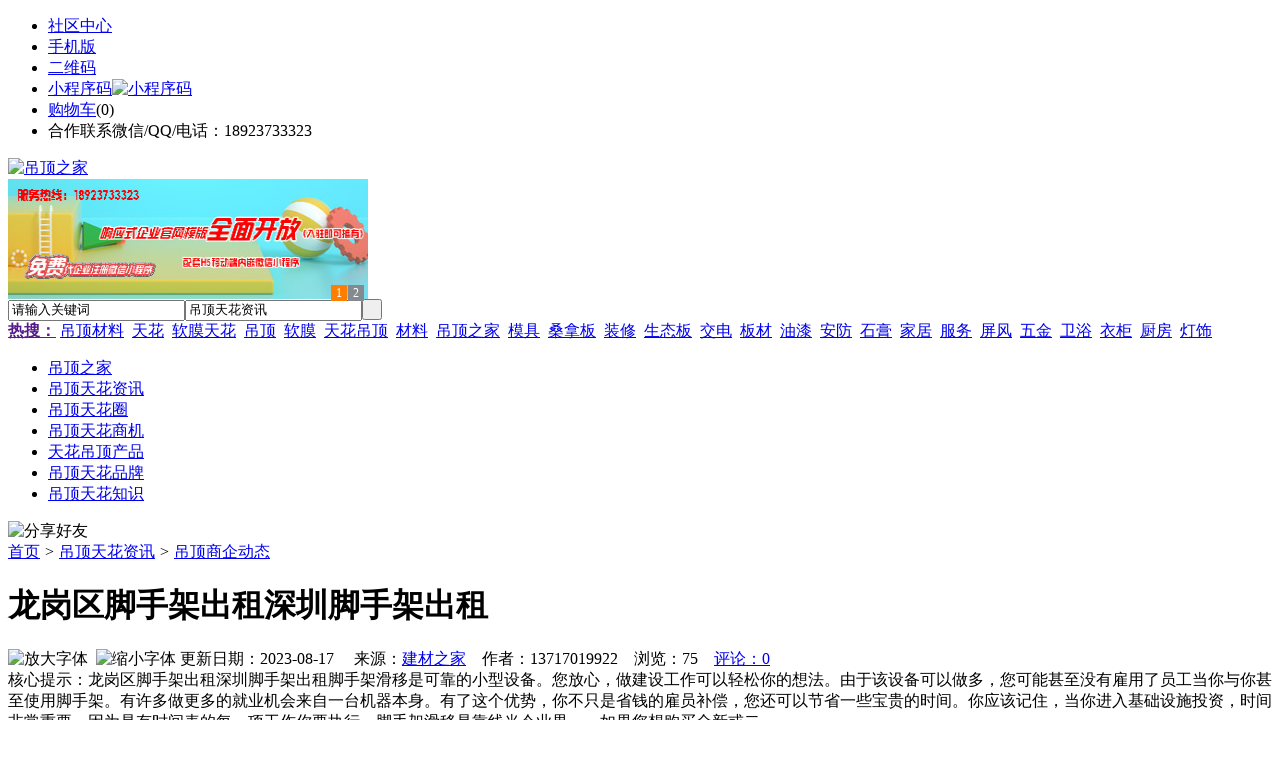

--- FILE ---
content_type: text/html;charset=UTF-8
request_url: https://dk07.com/news/show-48939.html
body_size: 10978
content:
<!doctype html>
<html>
<head>
<meta charset="UTF-8"/>
<title>龙岗区脚手架出租深圳脚手架出租_吊顶天花资讯_吊顶之家</title>
<meta name="keywords" content="龙岗区脚手架出租深圳脚手架出租,装修,装饰,吊顶商企动态"/>
<meta name="description" content="龙岗区脚手架出租深圳脚手架出租脚手架滑移是可靠的小型设备。您放心，做建设工作可以轻松你的想法。由于该设备可以做多，您可能甚至没有雇用了员工当你与你甚至使用脚手架。有许多做更多的就业机会来自一台机器本身。有了这个优势，你不只是省钱的雇员补偿，您还可以节省一些宝贵的时间。你应该记住，当你进入基础设施投资，时间非常重要，因为是有时间表的每一项工作你要执行。脚手架滑移是靠线当今业界。　如果您想购买全新或二"/>
<meta http-equiv="mobile-agent" content="format=html5;url=https://m.dk07.com/news/show-48939.html">
<meta name="generator" content="BoYi"/>
<link rel="shortcut icon" type="image/x-icon" href="https://dk07.com/favicon.ico"/>
<link rel="bookmark" type="image/x-icon" href="https://dk07.com/favicon.ico"/>
<link rel="archives" title="吊顶之家" href="https://dk07.com/archiver/"/>
<link rel="stylesheet" type="text/css" href="https://dk07.com/skin/boyi/style.css"/>
<link rel="stylesheet" type="text/css" href="https://dk07.com/skin/boyi/boyi.css"/>
<link rel="stylesheet" type="text/css" href="https://dk07.com/skin/boyi/article.css"/>
<!--[if lte IE 6]>
<link rel="stylesheet" type="text/css" href="https://dk07.com/skin/boyi/ie6.css"/>
<![endif]-->
<script type="text/javascript">window.onerror=function(){return true;}</script><script type="text/javascript" src="https://dk07.com/lang/zh-cn/lang.js"></script>
<script type="text/javascript" src="https://dk07.com/file/script/config.js"></script>
<!--[if lte IE 9]><!-->
<script type="text/javascript" src="https://dk07.com/file/script/jquery-1.5.2.min.js"></script>
<!--<![endif]-->
<!--[if (gte IE 10)|!(IE)]><!-->
<script type="text/javascript" src="https://dk07.com/file/script/jquery-2.1.1.min.js"></script>
<!--<![endif]-->
<script type="text/javascript" src="https://dk07.com/file/script/common.js"></script>
<script type="text/javascript" src="https://dk07.com/file/script/page.js"></script>
<script type="text/javascript" src="https://dk07.com/file/script/jquery.lazyload.js"></script><script type="text/javascript">
GoMobile('https://m.dk07.com/news/show-48939.html');
var searchid = 21;
</script>
</head>
<body>
<div class="head" id="head">
<div class="head_m">
<div class="head_r" id="destoon_member"></div>
<div class="head_l">
<ul>
<li class="h_fav"><a href="https://dk07.com/mobile/bbs/" target=_blank>社区中心</a></li>
<li class="h_mobile"><a href="javascript:Dmobile();">手机版</a></li><li class="h_qrcode"><a href="javascript:Dqrcode();">二维码</a></li>              <li id="mainCon"><a class="h_mobile thumbnail" href="#">小程序码<img src="https://dk07.com/skin/boyi/image/xiao+gong.jpg" width="360" height="150" alt="小程序码" /></a></li>
<li class="h_cart"><a href="https://dk07.com/member/cart.php">购物车</a>(<span class="head_t" id="destoon_cart">0</span>)</li>              <li class="f_red">合作联系微信/QQ/电话：18923733323</li>
</ul>
</div>
</div>
</div>
<div class="m head_s" id="destoon_space"></div>
<div class="m"><div id="search_tips" style="display:none;"></div></div>
<div id="destoon_qrcode" style="display:none;"></div><div class="m">
<div id="search_module" style="display:none;" onMouseOut="Dh('search_module');" onMouseOver="Ds('search_module');">
<ul>
<li onClick="setModule('21','吊顶天花资讯')">吊顶天花资讯</li><li onClick="setModule('18','吊顶天花圈')">吊顶天花圈</li><li onClick="setModule('23','吊顶天花商机')">吊顶天花商机</li><li onClick="setModule('5','天花吊顶产品')">天花吊顶产品</li></ul>
</div>
</div>
<div class="m">
<div class="logo f_l"><a href="https://dk07.com/"><img src="https://dk07.com/skin/boyi/image/logo.png" width="280" height="110" alt="吊顶之家"/></a></div><span class="logo-r"><script type="text/javascript" src="https://dk07.com/file/script/slide.js"></script><div id="slide_a35" class="slide" style="width:360px;height:120px;">
<a href="http://www.jc68.com/" target="_blank"><img src="https://bybc.cn/ad/jc68ad.jpg" width="360" height="120" alt=""/></a>
<a href="https://www.jc68.com/" target="_blank"><img src="https://bybc.cn/ad/ad20-2.jpg" width="360" height="120" alt=""/></a>
</div>
<script type="text/javascript">new dslide('slide_a35');</script>
</span>
<form id="destoon_search" action="https://dk07.com/news/search.php" onSubmit="return Dsearch(1);">
<input type="hidden" name="moduleid" value="21" id="destoon_moduleid"/>
<input type="hidden" name="spread" value="0" id="destoon_spread"/>
<div class="head_search">
<div>
<input name="kw" id="destoon_kw" type="text" class="search_i" value="请输入关键词" onFocus="if(this.value=='请输入关键词') this.value='';" onKeyUp="STip(this.value);" autocomplete="off" x-webkit-speech speech/><input type="text" id="destoon_select" class="search_m" value="吊顶天花资讯" readonly onFocus="this.blur();" onClick="$('#search_module').fadeIn('fast');"/><input type="submit" value=" " class="search_s"/>
</div>
</div>
<div class="head_search_kw f_l">
<a href="" onClick="Dsearch_adv();return false;"><strong>热搜：</strong></a>
<span id="destoon_word"><a href="https://dk07.com/news/search.php?kw=%E5%90%8A%E9%A1%B6%E6%9D%90%E6%96%99">吊顶材料</a>&nbsp; <a href="https://dk07.com/news/search.php?kw=%E5%A4%A9%E8%8A%B1">天花</a>&nbsp; <a href="https://dk07.com/news/search.php?kw=%E8%BD%AF%E8%86%9C%E5%A4%A9%E8%8A%B1">软膜天花</a>&nbsp; <a href="https://dk07.com/news/search.php?kw=%E5%90%8A%E9%A1%B6">吊顶</a>&nbsp; <a href="https://dk07.com/news/search.php?kw=%E8%BD%AF%E8%86%9C">软膜</a>&nbsp; <a href="https://dk07.com/news/search.php?kw=%E5%A4%A9%E8%8A%B1%E5%90%8A%E9%A1%B6">天花吊顶</a>&nbsp; <a href="https://dk07.com/news/search.php?kw=%E6%9D%90%E6%96%99">材料</a>&nbsp; <a href="https://dk07.com/news/search.php?kw=%E5%90%8A%E9%A1%B6%E4%B9%8B%E5%AE%B6">吊顶之家</a>&nbsp; <a href="https://dk07.com/news/search.php?kw=%E6%A8%A1%E5%85%B7">模具</a>&nbsp; <a href="https://dk07.com/news/search.php?kw=%E6%A1%91%E6%8B%BF%E6%9D%BF">桑拿板</a>&nbsp; <a href="https://dk07.com/news/search.php?kw=%E8%A3%85%E4%BF%AE">装修</a>&nbsp; <a href="https://dk07.com/news/search.php?kw=%E7%94%9F%E6%80%81%E6%9D%BF">生态板</a>&nbsp; <a href="https://dk07.com/news/search.php?kw=%E4%BA%A4%E7%94%B5">交电</a>&nbsp; <a href="https://dk07.com/news/search.php?kw=%E6%9D%BF%E6%9D%90">板材</a>&nbsp; <a href="https://dk07.com/news/search.php?kw=%E6%B2%B9%E6%BC%86">油漆</a>&nbsp; <a href="https://dk07.com/news/search.php?kw=%E5%AE%89%E9%98%B2">安防</a>&nbsp; <a href="https://dk07.com/news/search.php?kw=%E7%9F%B3%E8%86%8F">石膏</a>&nbsp; <a href="https://dk07.com/news/search.php?kw=%E5%AE%B6%E5%B1%85">家居</a>&nbsp; <a href="https://dk07.com/news/search.php?kw=%E6%9C%8D%E5%8A%A1">服务</a>&nbsp; <a href="https://dk07.com/news/search.php?kw=%E5%B1%8F%E9%A3%8E">屏风</a>&nbsp; <a href="https://dk07.com/news/search.php?kw=%E4%BA%94%E9%87%91">五金</a>&nbsp; <a href="https://dk07.com/news/search.php?kw=%E5%8D%AB%E6%B5%B4">卫浴</a>&nbsp; <a href="https://dk07.com/news/search.php?kw=%E8%A1%A3%E6%9F%9C">衣柜</a>&nbsp; <a href="https://dk07.com/news/search.php?kw=%E5%8E%A8%E6%88%BF">厨房</a>&nbsp; <a href="https://dk07.com/news/search.php?kw=%E7%81%AF%E9%A5%B0">灯饰</a>&nbsp; </span></div>
</form>
  </div>
<div class="c_b"></div>
</div>
<div class="menu_out">
  <div id="nv" class="menu">
<ul class="m"><li><a href="https://dk07.com/"><span>吊顶之家</span></a></li><li class="menuon"><a href="https://dk07.com/news/"><span>吊顶天花资讯</span></a></li><li><a href="https://dk07.com/club/"><span>吊顶天花圈</span></a></li><li><a href="https://dk07.com/info/"><span>吊顶天花商机</span></a></li><li><a href="https://dk07.com/sell/"><span>天花吊顶产品</span></a></li><li><a href="/news/list-6.html"><span>吊顶天花品牌</span></a></li><li><a href="/news/list-5.html"><span>吊顶天花知识</span></a></li></ul>
</div>
</div>
<div class="m b20" id="headb"></div><script type="text/javascript">var module_id= 21,item_id=48939,content_id='content',img_max_width=800;</script>
<div class="m">
<div class="nav"><div><img src="https://dk07.com/skin/boyi/image/ico-share.png" class="share" title="分享好友" onclick="Dshare(21, 48939);"/></div><a href="https://dk07.com/">首页</a> <i>&gt;</i> <a href="https://dk07.com/news/">吊顶天花资讯</a> <i>&gt;</i> <a href="https://dk07.com/news/list-10.html">吊顶商企动态</a><span class="f_r"><marquee scrollamount="6" width="300px"> </marquee></span></div>
<div class="b5 bd-t"></div>
</div>
<div class="m m3">
<div class="m3l">
      <h1 class="title" id="title">龙岗区脚手架出租深圳脚手架出租</h1>
<div class="info"><span class="f_r"><img src="https://dk07.com/skin/boyi/image/ico-zoomin.png" width="16" height="16" title="放大字体" class="c_p" onclick="fontZoom('+', 'article');"/>&nbsp;&nbsp;<img src="https://dk07.com/skin/boyi/image/ico-zoomout.png" width="16" height="16" title="缩小字体" class="c_p" onclick="fontZoom('-', 'article');"/></span>
更新日期：2023-08-17&nbsp;&nbsp;&nbsp;&nbsp;
来源：<a href="https://www.jc68.com/" target="_blank">建材之家</a>&nbsp;&nbsp;&nbsp;&nbsp;作者：13717019922&nbsp;&nbsp;&nbsp;&nbsp;浏览：<span id="hits">75</span>&nbsp;&nbsp;&nbsp;&nbsp;<a href="https://dk07.com/comment/index-htm-mid-21-itemid-48939.html">评论：0</a>&nbsp;&nbsp;&nbsp;&nbsp;</div>
<div class="introduce">核心提示：龙岗区脚手架出租深圳脚手架出租脚手架滑移是可靠的小型设备。您放心，做建设工作可以轻松你的想法。由于该设备可以做多，您可能甚至没有雇用了员工当你与你甚至使用脚手架。有许多做更多的就业机会来自一台机器本身。有了这个优势，你不只是省钱的雇员补偿，您还可以节省一些宝贵的时间。你应该记住，当你进入基础设施投资，时间非常重要，因为是有时间表的每一项工作你要执行。脚手架滑移是靠线当今业界。　如果您想购买全新或二</div>      <div class="content">
  <h3><a href="https://dk07.com/news/show-4614.html" target="_blank"><strong>吊顶选购：吊顶装修怎么选购筒灯</strong></a></h3>
推荐简介：筒灯是一种新型的概念产品，所以很多装修业主对其了解还不是那么透彻。目前，筒灯的应用也在普遍扩大化，你了解筒灯吗？一、筒灯分类有哪些?筒灯有什么优点?家装中灯具的选择很重要，美观大方的外形是其一，而灯具本身的实用性才是最重要的。目前市场上灯具的种类多种多样，在令人眼花缭乱的灯具市场，有这样一个灯具——筒灯，那么筒灯分类有哪些?筒灯有什么优点?天津装修网为您来解析!筒灯分类：1、按安装方式分：嵌入式......
</div>
<div id="content"><div class="content" id="article">龙岗区脚手架出租深圳脚手架出租脚手架滑移是可靠的小型设备。您放心，做建设工作可以轻松你的想法。由于该设备可以做多，您可能甚至没有雇用了员工当你与你甚至使用脚手架。有许多做更多的就业机会来自一台<a href="https://m.jc68.com/jixie/" target="_blank"><strong class="keylink">机器</strong></a>本身。有了这个优势，你不只是省钱的雇员补偿，您还可以节省一些宝贵的时间。你应该记住，当你进入基础设施投资，时间非常重要，因为是有时间表的每一项工作你要执行。脚手架滑移是靠线当今业界。<br /><br /> 如果您想购买全新或二手脚手架，有几个因素要考虑，其中包括：类型完成工作。这是一个非常重要的因素，你应该注意。您的机构采取了重要的作用的成功对整个商业本身。所以，如果你期望更大的工作量，那么你也应该选择一个更强大的脚手架滑移。福田区建筑门式脚手架供应销售<br /><br />现有工作空间。如果你有一个严密的空间，机会是你的脚手架滑移可能无法限度地发挥其功能。即使是能够更好地获得更大的机器才能获得渴望的性能，空间限制，可以是一个障碍。所以，你应该知道如果你正在获得可以融入现有的地区。但是，如果你真正需要的是大型和重型装备，然后不受到限制这一限制。选择一个用来脚手架可能很小，但还可以给你一个有效的结果。附件需要。与目前的滑移产品线，也有一个适用于附件，适合的工作，目前正在履行。从这些附件，可以使复杂的工作更加轻松。一定要知道哪些附件使用能够取得理想的结果。<br /><br />无论您选择使用脚手架或一个新的脚手架您放心，让您的设备高品质的表现。脚手架起源的件建造和维修机构。他们首先介绍了脚手架滑移，比50年前。从简单的双驱动车轮，并解除武器简单叉附件，它现在已经变成了一个更复杂的一块。四轮驱动滑移现在是一个必须拥有的建造业。因此，使用或一个新的脚手架滑移是件可靠的机制，需要在基础设施建设的蓬勃发展的今天。 <br /><br /><br /><br />相关<a href="https://m.jc68.com/" target="_blank"><strong class="keylink">建材</strong></a>词条解释：<br /><br />脚手架<br /><br />中国在1949年前和50年代初期，施工脚手架都采用竹或<a href="https://m.jc68.com/diban/" target="_blank"><strong class="keylink">木材</strong></a>搭设的方法。60年代起推广扣件式<a href="https://m.jc68.com/bancai/" target="_blank"><strong class="keylink">钢管</strong></a>脚手架。正在加载80年代起，中国在发展先进的、具有多功能的脚手架系列方面的成就显著，如门式脚手架系列，碗扣式<a href="https://m.jc68.com/bancai/" target="_blank"><strong class="keylink">钢管</strong></a>脚手架系列，年产已达到上万吨的规模，并已有一定数量的出口。长期以来，由于架设<a href="https://m.jc68.com/wujin/" target="_blank"><strong class="keylink">工具</strong></a>本身及其构造技术和使用安全管理工作处于较为落后的状态，致使事故的发生率较高。有关统计表面：在中国建筑施工系统每年所发生的伤亡事故中，大约有1/3左右直接或间接地与架设工具及其使用的问题有关。随着中国建筑市场的日益成熟和完善，竹木式脚手架已逐步淘汰出建筑市场，只在一些偏远落后的地区仍在使用；而门式脚手架、碗扣式脚手架等只在市政、桥梁等少量工程中使用，智研咨询估计，普通扣件式钢管脚手架因其维修简单和使用寿命长以及投入成本低等多种优点，占据中国国内70%以上的市场，并有较大的发展空间。<br /><br />滑移<br /><br />滑移 滑移 是指在切应力的作用下，晶体的一部分沿一定晶面和一定晶向，相对于另一部分发生相对移动的一种运动状态。滑移是指晶体相邻的两部分沿着某一晶面在某个晶向上彼此间作相对的平行滑动.滑动距离是滑动方向上原子间距的整数倍，滑动后并不改变晶体内部原子原来的排列规则性.对表面经过抛光成镜面的单晶试样进行拉伸，发生塑性变形后，在原先抛光的表面上由于发生了相对滑移，出现了许多平行的条痕和高低不一的台阶，用电子显微镜观察条痕，发现每一条痕是由许多密集的平行线群所组成，是某些晶面沿着某个方向发生滑移留下的痕迹，根据线群间距即台阶大小的不同，分别称为滑移带和滑移线.一个滑移面和位于该滑移面上的一个滑移方向的组合称为滑移系.滑移与晶体结构有关的三条规则：（１）滑移总是沿着原子最密排的方向，即原子间距ｂ最小的方向上进行.（２）滑移通常出现于原子最密排的方向平面.称之为滑移系的原子最密排原理.这是因为最密排的晶面也是一组面间距ａ最大的晶面，这些晶面在相对切位移时阻力最小.（３）滑移首先在晶体取向有利的，切应力达到位错滑移所需的Ｐ－Ｎ力的滑移系上进行.滑移一般可分为单滑移、多滑移、交滑移等几种.<br /><br />附件<br /><br />附件：1. 随同文件发出的有关文件或物品。2. 组成机器、器械的某些零件，部件；机器、器械成品的零件，部件。3.随主要文件一同制定的文件。4.指女性生理器官。5.<a href="https://m.jc68.com/dianqi/" target="_blank"><strong class="keylink">电脑</strong></a>配置。<br /><br /></div>
      <div class="content"><center><img src="https://dk07.com/skin/boyi/image/xiao+gong.jpg" alt="小程序码" /></center></div>
      </div>
<div class="b20 c_b">&nbsp;</div>
<div class="award"><div onclick="Go('https://dk07.com/member/award.php?mid=21&itemid=48939');">打赏</div></div>                     <div class="np">
                <ul>
                <li><strong>下一篇：</strong><a href="https://dk07.com/news/show-48940.html" title="深圳门式脚手架厂家在哪里">深圳门式脚手架厂家在哪里</a>
</li>
                <li><strong>上一篇：</strong><a href="https://dk07.com/news/show-48938.html" title="深圳蛇口专业清理闲置钢材">深圳蛇口专业清理闲置钢材</a>
</li>
                </ul>
                </div>
                <div class="b10">&nbsp;</div>
                     <div class="head-txt"><span><a href="https://dk07.com/sell/" target=_bank>更多<i>&gt;</i></a></span><strong>文章标签：<a href="https://dk07.com/news/search.php?kw=%E8%A3%85%E4%BF%AE" target="_blank" class="b">装修</a>
<a href="https://dk07.com/news/search.php?kw=%E8%A3%85%E9%A5%B0" target="_blank" class="b">装饰</a>
</strong></div>
 <div class="b20"></div>
      <div class="head-txt"><span><a href="https://dk07.com/news/search.php?kw=%E8%A3%85%E4%BF%AE">更多<i>&gt;</i></a></span><strong>同类吊顶天花资讯</strong></div>
<div class="related"><table width="100%">
<tr><td width="50%"><a href="https://dk07.com/news/show-49509.html" title="实验室工作台实验台实验室家具设计及安装">&#8226; 实验室工作台实验台实验室家具设计及安装</a></td>
<td width="50%"><a href="https://dk07.com/news/show-49381.html" title="康内分体式集成灶：别人家的厨房没什么好羡慕的，你也能拥有">&#8226; 康内分体式集成灶：别人家的厨房没什么好羡慕的</a></td>
</tr><tr><td width="50%"><a href="https://dk07.com/news/show-49276.html" title="无锡别墅装修之美到了骨子里的背景墙，看呆了">&#8226; 无锡别墅装修之美到了骨子里的背景墙，看呆了</a></td>
<td width="50%"><a href="https://dk07.com/news/show-49273.html" title="无锡别墅装修技巧 | 儿童房设计不能只看颜值！">&#8226; 无锡别墅装修技巧 | 儿童房设计不能只看颜值！</a></td>
</tr><tr><td width="50%"><a href="https://dk07.com/news/show-49217.html" title="垃圾吊行车电缆-抓斗电缆（大车，小车电缆）使用成功案例">&#8226; 垃圾吊行车电缆-抓斗电缆（大车，小车电缆）使</a></td>
<td width="50%"><a href="https://dk07.com/news/show-49204.html" title="电动伸缩门专业维修">&#8226; 电动伸缩门专业维修</a></td>
</tr><tr><td width="50%"><a href="https://dk07.com/news/show-49189.html" title="防护栏处理方式">&#8226; 防护栏处理方式</a></td>
<td width="50%"><a href="https://dk07.com/news/show-49188.html" title="恩派特卧式金属铁屑压块机主要特征和优势">&#8226; 恩派特卧式金属铁屑压块机主要特征和优势</a></td>
</tr><tr><td width="50%"><a href="https://dk07.com/news/show-49175.html" title="木材的功效，没想到这么大！">&#8226; 木材的功效，没想到这么大！</a></td>
<td width="50%"><a href="https://dk07.com/news/show-49151.html" title="贵港电动扫地车解决了搅拌站尘土飞扬的卫生环境卫生！">&#8226; 贵港电动扫地车解决了搅拌站尘土飞扬的卫生环境</a></td>
</tr></table>
</div>
<div id="comment_div" style="display:;">
<div class="head-txt"><span><a href="https://dk07.com/comment/index-htm-mid-21-itemid-48939.html"><b id="comment_count" class="px16 f_red">0</b> 条</a></span><strong>相关评论</strong></div>
<div class="c_b" id="comment_main"><div></div></div>
</div>
<script type="text/javascript" src="https://dk07.com/file/script/comment.js"></script>
<br/>
</div>
<div class="m3r in-news-r">
<div class="head-sub"><strong>推荐图文</strong><a class="f_r" href="https://dk07.com/news/" target="_blank"><span>更多...</span></a></div>
<div class="list-thumb"><table width="100%">
<tr><td width="50%" valign="top"><a href="https://dk07.com/news/show-1427.html"><img src="https://www.ding68.com/file/upload/202104/10/171257971.jpg" width="124" height="93" alt="石膏板吊顶，石膏板吊顶选购有哪些技巧？"/></a>
<ul><li><a href="https://dk07.com/news/show-1427.html" title="石膏板吊顶，石膏板吊顶选购有哪些技巧？">石膏板吊顶，石膏板吊</a></li></ul></td>
<td width="50%" valign="top"><a href="https://dk07.com/news/show-662.html"><img src="https://www.ding68.com/file/upload/201909/22/075717901.jpg" width="124" height="93" alt="生态板吊顶，生态板吊顶尺寸要多大？如何选择生态板？"/></a>
<ul><li><a href="https://dk07.com/news/show-662.html" title="生态板吊顶，生态板吊顶尺寸要多大？如何选择生态板？">生态板吊顶，生态板吊</a></li></ul></td>
</tr><tr><td width="50%" valign="top"><a href="https://dk07.com/news/show-284.html"><img src="https://www.ding68.com/file/upload/201908/15/105442321.jpg" width="124" height="93" alt="吊顶施工，装修吊顶施工，装修吊顶施工要注意哪些事项？"/></a>
<ul><li><a href="https://dk07.com/news/show-284.html" title="吊顶施工，装修吊顶施工，装修吊顶施工要注意哪些事项？">吊顶施工，装修吊顶施</a></li></ul></td>
<td width="50%" valign="top"><a href="https://dk07.com/news/show-267.html"><img src="https://www.ding68.com/file/upload/201908/12/105321971.jpg" width="124" height="93" alt="吊顶工程，吊顶工程常见的质量问题有哪些？如何避免？"/></a>
<ul><li><a href="https://dk07.com/news/show-267.html" title="吊顶工程，吊顶工程常见的质量问题有哪些？如何避免？">吊顶工程，吊顶工程常</a></li></ul></td>
</tr></table>
</div>
        <div class="b20 c_b"></div><script async src="//pagead2.googlesyndication.com/pagead/js/adsbygoogle.js"></script>
<!-- GG300&#120;250 -->
<ins class="adsbygoogle"
     style="display:inline-block;width:300px;height:250px"
     data-ad-client="ca-pub-0682039769167954"
     data-ad-slot="4590720486"></ins>
<script>
(adsbygoogle = window.adsbygoogle || []).push({});
</script><div class="b20 c_b"></div>
        <div class="head-sub"><strong>点击排行</strong><a class="f_r" href="https://dk07.com/news/" target="_blank"><span>更多...</span></a></div>
<div class="list-rank"><ul>
<li><span class="f_r">375</span><em>1</em><a href="https://dk07.com/news/show-1427.html" title="石膏板吊顶，石膏板吊顶选购有哪些技巧？">石膏板吊顶，石膏板吊顶选购有哪些技巧？</a></li>
<li><span class="f_r">174</span><em>2</em><a href="https://dk07.com/news/show-44662.html" title="木门加盟金马首!具有艺术氛围木门厂家!">木门加盟金马首!具有艺术氛围木门厂家!</a></li>
<li><span class="f_r">165</span><em>3</em><a href="https://dk07.com/news/show-44663.html" title="金马首木门，家庭装修值得用门的木门十大品牌！">金马首木门，家庭装修值得用门的木门十大品牌！</a></li>
<li><span class="f_r">158</span><i>4</i><a href="https://dk07.com/news/show-44674.html" title="吊装带进行吊装作业时的基本安全要求不应忽视">吊装带进行吊装作业时的基本安全要求不应忽视</a></li>
<li><span class="f_r">150</span><i>5</i><a href="https://dk07.com/news/show-1421.html" title="集成吊顶材料，集成吊顶材料有哪些材料比较好？">集成吊顶材料，集成吊顶材料有哪些材料比较好？</a></li>
<li><span class="f_r">148</span><i>6</i><a href="https://dk07.com/news/show-44667.html" title="水质监测仪器仪表及系统的说明">水质监测仪器仪表及系统的说明</a></li>
<li><span class="f_r">148</span><i>7</i><a href="https://dk07.com/news/show-42996.html" title="如何检测电子厂防静电地坪的效果中山地坪漆厂家江门地面漆恩平地坪漆鹤山地板漆">如何检测电子厂防静电地坪的效果中山地坪漆厂家江门地面漆恩平地坪漆鹤山地板漆</a></li>
<li><span class="f_r">146</span><i>8</i><a href="https://dk07.com/news/show-44657.html" title="金属不锈钢焊接香槟金屏风 酒店工程装饰">金属不锈钢焊接香槟金屏风 酒店工程装饰</a></li>
<li><span class="f_r">146</span><i>9</i><a href="https://dk07.com/news/show-44673.html" title="扁平吊装带跟圆形吊装带哪个更好用">扁平吊装带跟圆形吊装带哪个更好用</a></li>
<li><span class="f_r">145</span><i>10</i><a href="https://dk07.com/news/show-46048.html" title="地暖采暖如何使用才能节能又省钱">地暖采暖如何使用才能节能又省钱</a></li>
</ul></div>
     <div class="b20 c_b"></div><script async src="//pagead2.googlesyndication.com/pagead/js/adsbygoogle.js"></script>
<!-- GG300&#120;250 -->
<ins class="adsbygoogle"
     style="display:inline-block;width:300px;height:250px"
     data-ad-client="ca-pub-0682039769167954"
     data-ad-slot="4590720486"></ins>
<script>
(adsbygoogle = window.adsbygoogle || []).push({});
</script><div class="b20 c_b"></div>
<div class="head-sub"><strong>吊顶天花商机<a class="f_r" href="https://dk07.com/info/" target="_blank"><span>更多...</span></a></strong></div>
        <div class="list-rank"><ul>
<li><a href="https://dk07.com/info/show-124620.html" target="_blank" title="金石资源：子公司金昌矿业3月1日起逐步恢复生产">金石资源：子公司金昌矿业3月1日起逐步恢复生产</a></li>
<li><a href="https://dk07.com/info/show-124619.html" target="_blank" title="一品红接入DeepSeek 为产销研提供有力支撑">一品红接入DeepSeek 为产销研提供有力支撑</a></li>
<li><a href="https://dk07.com/info/show-124618.html" target="_blank" title="昆药集团：天麻素注射液获批临床试验">昆药集团：天麻素注射液获批临床试验</a></li>
<li><a href="https://dk07.com/info/show-124617.html" target="_blank" title="利元亨：拟3000万元至4000万元回购公司股份">利元亨：拟3000万元至4000万元回购公司股份</a></li>
<li><a href="https://dk07.com/info/show-124616.html" target="_blank" title="圣湘生物：2024年净利润2.59亿元 同比下降28.78%">圣湘生物：2024年净利润2.59亿元 同比下降28.78%</a></li>
<li><a href="https://dk07.com/info/show-124615.html" target="_blank" title="全国首家外商独资三级综合医院今日开诊">全国首家外商独资三级综合医院今日开诊</a></li>
<li><a href="https://dk07.com/info/show-124614.html" target="_blank" title="伟星新材：2024年净利润9.55亿元 同比下降33.36%">伟星新材：2024年净利润9.55亿元 同比下降33.36%</a></li>
<li><a href="https://dk07.com/info/show-124613.html" target="_blank" title="网传“迪士尼乐园将落户重庆”系谣言">网传“迪士尼乐园将落户重庆”系谣言</a></li>
<li><a href="https://dk07.com/info/show-124612.html" target="_blank" title="北京量子院创世界纪录 “量子电话”通信速率与1G网络相当">北京量子院创世界纪录 “量子电话”通信速率与1G网络相当</a></li>
<li><a href="https://dk07.com/info/show-124611.html" target="_blank" title="早谋划、快行动 2025年地方楼市开新局">早谋划、快行动 2025年地方楼市开新局</a></li>
</ul>
</div>
     <div class="b20 c_b"></div><script async src="//pagead2.googlesyndication.com/pagead/js/adsbygoogle.js"></script>
<!-- GG300&#120;600 -->
<ins class="adsbygoogle"
     style="display:inline-block;width:300px;height:600px"
     data-ad-client="ca-pub-0682039769167954"
     data-ad-slot="2512610883"></ins>
<script>
(adsbygoogle = window.adsbygoogle || []).push({});
</script><div class="b20 c_b"></div>
        <div class="head-sub"><strong>吊顶天花圈</strong><a class="f_r" href="https://dk07.com/club/" target="_blank"><span>更多...</span></a></div>
        <div class="list-rank"><ul>
<li><a href="https://dk07.com/club/show-506.html" target="_blank" title="陈志杰：对瓷砖而言，生产是天然的护城河">陈志杰：对瓷砖而言，生产是天然的护城河</a></li>
<li><a href="https://dk07.com/club/show-505.html" target="_blank" title="何友和：陶瓷行业暴利时代已过去，只有大品牌才有薄利多销的机会">何友和：陶瓷行业暴利时代已过去，只有大品牌才有薄利多销的机会</a></li>
<li><a href="https://dk07.com/club/show-504.html" target="_blank" title="张念超：这个时代没有好和坏，只有做好自己">张念超：这个时代没有好和坏，只有做好自己</a></li>
<li><a href="https://dk07.com/club/show-503.html" target="_blank" title="谢悦增：渠道分析定位，满足不同消费者的需求">谢悦增：渠道分析定位，满足不同消费者的需求</a></li>
<li><a href="https://dk07.com/club/show-501.html" target="_blank" title="V神提议用混合器“一次性”实现以太坊交易匿名">V神提议用混合器“一次性”实现以太坊交易匿名</a></li>
<li><a href="https://dk07.com/club/show-497.html" target="_blank" title="BM：B1并没有做资金回收 回购股份和回收资金是两回事">BM：B1并没有做资金回收 回购股份和回收资金是两回事</a></li>
<li><a href="https://dk07.com/club/show-495.html" target="_blank" title="Ethfinex联合创始人：Bitfinex不会是唯一一家受到监管机构关注的交易所">Ethfinex联合创始人：Bitfinex不会是唯一一家受到监管机构关注的交易所</a></li>
<li><a href="https://dk07.com/club/show-494.html" target="_blank" title="BCH网络出现首例Schnorr Multisig交易 交易捐赠给暗网创始人">BCH网络出现首例Schnorr Multisig交易 交易捐赠给暗网创始人</a></li>
<li><a href="https://dk07.com/club/show-493.html" target="_blank" title="Tokensoft CEO：B1回购早期投资者股票的原因是因为破坏了合规性">Tokensoft CEO：B1回购早期投资者股票的原因是因为破坏了合规性</a></li>
<li><a href="https://dk07.com/club/show-491.html" target="_blank" title="贾锋：持续的内生能力和竞争力是企业的第一要素">贾锋：持续的内生能力和竞争力是企业的第一要素</a></li>
</ul>
</div>
     <div class="b20 c_b"></div><script async src="//pagead2.googlesyndication.com/pagead/js/adsbygoogle.js"></script>
<!-- GG300&#120;250 -->
<ins class="adsbygoogle"
     style="display:inline-block;width:300px;height:250px"
     data-ad-client="ca-pub-0682039769167954"
     data-ad-slot="4590720486"></ins>
<script>
(adsbygoogle = window.adsbygoogle || []).push({});
</script><div class="b20 c_b"></div>
      <div class="head-sub"><strong>最新视频</strong><a class="f_r" href="" target="_blank"><span>更多...</span></a></div>
<div class="list-thumb"></div>
        <div class="b20"></div>
<div class="head-sub"><strong>推荐产品</strong><a class="f_r" href="https://dk07.com/sell/" target="_blank"><span>更多...</span></a></div> 
        <div class="list-ar-r"><div>
<a href="https://dk07.com/sell/show-33475.html" target="_blank"><img src="http://img.jc68.com/201707/03/14465140129.jpg.middle.jpg" width="130" height="110" alt="名典磁砖内墙砖 复古"/></a>
            <p><a href="https://dk07.com/sell/show-33475.html" target="_blank">名典磁砖内墙砖 复古</a></p>
            <b>面议</b>
</div>
<div>
<a href="https://dk07.com/sell/show-33474.html" target="_blank"><img src="http://img.jc68.com/201707/03/15011493129.jpg.middle.jpg" width="130" height="110" alt="名典磁砖内墙砖 复古"/></a>
            <p><a href="https://dk07.com/sell/show-33474.html" target="_blank">名典磁砖内墙砖 复古</a></p>
            <b>面议</b>
</div>
<div>
<a href="https://dk07.com/sell/show-33473.html" target="_blank"><img src="http://img.jc68.com/201707/03/14371221129.jpg.middle.jpg" width="130" height="110" alt="名典磁砖内墙砖 复古"/></a>
            <p><a href="https://dk07.com/sell/show-33473.html" target="_blank">名典磁砖内墙砖 复古</a></p>
            <b>面议</b>
</div>
<div>
<a href="https://dk07.com/sell/show-33462.html" target="_blank"><img src="http://img.jc68.com/201707/03/13551515129.jpg.middle.jpg" width="130" height="110" alt="名典磁砖内墙砖 复古"/></a>
            <p><a href="https://dk07.com/sell/show-33462.html" target="_blank">名典磁砖内墙砖 复古</a></p>
            <b>面议</b>
</div>
<div>
<a href="https://dk07.com/sell/show-33455.html" target="_blank"><img src="http://img.jc68.com/201707/03/13114038129.jpg.middle.jpg" width="130" height="110" alt="名典磁砖抛光砖 海岩"/></a>
            <p><a href="https://dk07.com/sell/show-33455.html" target="_blank">名典磁砖抛光砖 海岩</a></p>
            <b>面议</b>
</div>
<div>
<a href="https://dk07.com/sell/show-23502.html" target="_blank"><img src="http://img.jc68.com/201607/29/113138804005.jpg.middle.jpg" width="130" height="110" alt="葡萄牙软木墙板CW0901"/></a>
            <p><a href="https://dk07.com/sell/show-23502.html" target="_blank">葡萄牙软木墙板CW0901</a></p>
            <b>￥298.00</b>
</div>
<div>
<a href="https://dk07.com/sell/show-20610.html" target="_blank"><img src="http://img.jc68.com/201504/27/17-01-47-13-1.jpg.middle.jpg" width="130" height="110" alt="仿木纹砖，佛山观点瓷"/></a>
            <p><a href="https://dk07.com/sell/show-20610.html" target="_blank">仿木纹砖，佛山观点瓷</a></p>
            <b>面议</b>
</div>
<div>
<a href="https://dk07.com/sell/show-20609.html" target="_blank"><img src="http://img.jc68.com/201504/27/17-00-00-74-1.jpg.middle.jpg" width="130" height="110" alt="仿木纹砖，佛山观点瓷"/></a>
            <p><a href="https://dk07.com/sell/show-20609.html" target="_blank">仿木纹砖，佛山观点瓷</a></p>
            <b>面议</b>
</div>
<div>
<a href="https://dk07.com/sell/show-20608.html" target="_blank"><img src="http://img.jc68.com/201504/27/16-57-01-98-1.jpg.middle.jpg" width="130" height="110" alt="仿木纹砖，佛山观点瓷"/></a>
            <p><a href="https://dk07.com/sell/show-20608.html" target="_blank">仿木纹砖，佛山观点瓷</a></p>
            <b>面议</b>
</div>
<div>
<a href="https://dk07.com/sell/show-20607.html" target="_blank"><img src="http://img.jc68.com/201504/27/16-34-07-10-1.jpg.middle.jpg" width="130" height="110" alt="仿木纹砖，佛山观点瓷"/></a>
            <p><a href="https://dk07.com/sell/show-20607.html" target="_blank">仿木纹砖，佛山观点瓷</a></p>
            <b>面议</b>
</div>
<span class="c_b"></span></div>
        <div class="b10 c_b"> </div>
</div>
</div> 
<script type="text/javascript" src="https://dk07.com/file/script/content.js"></script><div class="m b20"></div>
<div class="m ad"></div>
<div class="b20 c_b"></div>
<div class="foot" style="overflow: hidden; white-space: nowrap; text-overflow:ellipsis;">
<a href="https://f362.com/" target="_blank">屏风头条</a> | 
<a href="https://x-7.cn/" target="_blank">装修头条</a> | 
<a href="https://sh66.cn/" target="_blank">风水头条</a> | 
<a href="https://t683.com/" target="_blank">楼梯之家</a> | 
<a href="https://m536.com/" target="_blank">布艺之家</a> | 
<a href="https://n783.com" target="_blank">风水之家</a> | 
<a href="https://d872.com/" target="_blank">板材之家</a> | 
<a href="https://mj62.com/" target="_blank">模具之家</a> | 
<a href="https://fd26.cn/" target="_blank">防盗之家</a> | 
<a href="https://n875.com/" target="_blank">新型建材</a> | 
  
<a href="https://y-8.cn/" target="_blank">老姚之家</a> | 
<a href="https://h-7.cn/" target="_blank">灯饰之家</a> | 
<a href="https://dq27.cn/" target="_blank">电气之家</a> | 
<a href="https://qjtt.cn/" target="_blank">全景头条</a> | 
<a href="https://zm755.com/" target="_blank">照明之家</a> | 
<a href="https://fs755.com/" target="_blank">防水之家</a> | 
<a href="https://fd755.com/" target="_blank">防盗之家</a> | 
<a href="https://qkl07.com/" target="_blank">区快洞察</a> | 
<a href="https://zhangzhou.jc68.com/" target="_blank">漳州建材</a> | 
<a href="https://quanzhou.jc68.com/" target="_blank">泉州建材</a> | 
<a href="https://sanming.jc68.com/" target="_blank">三明建材</a> | 
<a href="https://putian.jc68.com/" target="_blank">莆田建材</a> | 
<a href="https://hefei.jc68.com/" target="_blank">合肥建材</a> | 
<a href="https://xuancheng.jc68.com/" target="_blank">宣城建材</a> | 
<a href="https://chizhou.jc68.com/" target="_blank">池州建材</a> | 
<a href="https://bozhou.jc68.com/" target="_blank">亳州建材</a> | 
<a href="https://liuan.jc68.com/" target="_blank">六安建材</a> | 
<a href="https://chaohu.jc68.com/" target="_blank">巢湖建材</a> | 
<a href="https://xiuzhou.jc68.com/" target="_blank">宿州建材</a> | 
<a href="https://fuyang.jc68.com/" target="_blank">阜阳建材</a> | 
<a href="https://chuzhou.jc68.com/" target="_blank">滁州建材</a> | 
<a href="https://huangshan.jc68.com/" target="_blank">黄山建材</a> | 
<a href="https://anqing.jc68.com/" target="_blank">安庆建材</a> | 
<a href="https://tongling.jc68.com/" target="_blank">铜陵建材</a> | 
<a href="https://huaibei.jc68.com/" target="_blank">淮北建材</a> | 
<a href="https://maanshan.jc68.com/" target="_blank">马鞍山建材</a> | 
<br/>
<a href="https://www.jc68.com/" target="_blank">建材</a> | 
<a href="https://720.jc68.com/" target="_blank">720全景</a> | 
<a href="https://my.jc68.com/" target="_blank">企业之家</a> | 
<a href="https://m.dk07.com/bbs" target="_blank">移动社区</a> | 
<a href="https://dk07.com/about/index.html">关于我们</a> &nbsp;|&nbsp; 
<a href="https://dk07.com/about/contact.html">联系方式</a> &nbsp;|&nbsp; 
<a href="https://dk07.com/about/agreement.html">使用协议</a> &nbsp;|&nbsp; 
<a href="https://dk07.com/about/copyright.html">版权隐私</a> &nbsp;|&nbsp; 
<a href="https://dk07.com/sitemap/">网站地图</a> | 
<a href="https://dk07.com/spread/">排名推广</a> | 
<a href="https://dk07.com/ad/" rel="nofollow">广告服务</a> | <a href="https://dk07.com/gift/" rel="nofollow">积分换礼</a> | <a href="https://dk07.com/feed/">RSS订阅</a> |     <a href="https://dk07.com/sitemaps.xml">sitemap</a> | 
    <a href="https://www.miibeian.gov.cn" target="_blank" rel="nofollow">粤ICP备14017808号</a> 
<br/> (c)2015-2018 Bybc.cn SYSTEM All Rights Reserved   <br/> Powered by <a href="https://dk07.com/"><span>吊顶之家</span></a>
</div>
<style type="text/css">
.navontop{position:fixed;top:30px;margin-left:auto;margin-right:auto;width:100%;z-index:3;background:#00688B;}</style>
<script type="text/javascript">
jQuery(document).ready(function(){
    var navtop=jQuery("#nv").offset().top;
    jQuery(window).scroll(function(){
        var temp=jQuery(this).scrollTop();
        if(temp>navtop)
            jQuery("#nv").addClass("navontop");
        else
            jQuery("#nv").removeClass("navontop");
    });
});</script>
<div class="back2top"><a href="javascript:void(0);" title="返回顶部">&nbsp;</a></div>
<script type="text/javascript">
$(function(){$("img").lazyload();});</script>
</body>
</html>

--- FILE ---
content_type: text/html; charset=utf-8
request_url: https://www.google.com/recaptcha/api2/aframe
body_size: 269
content:
<!DOCTYPE HTML><html><head><meta http-equiv="content-type" content="text/html; charset=UTF-8"></head><body><script nonce="9-VGBFQwgMpsEUNiHQQ64g">/** Anti-fraud and anti-abuse applications only. See google.com/recaptcha */ try{var clients={'sodar':'https://pagead2.googlesyndication.com/pagead/sodar?'};window.addEventListener("message",function(a){try{if(a.source===window.parent){var b=JSON.parse(a.data);var c=clients[b['id']];if(c){var d=document.createElement('img');d.src=c+b['params']+'&rc='+(localStorage.getItem("rc::a")?sessionStorage.getItem("rc::b"):"");window.document.body.appendChild(d);sessionStorage.setItem("rc::e",parseInt(sessionStorage.getItem("rc::e")||0)+1);localStorage.setItem("rc::h",'1768859175639');}}}catch(b){}});window.parent.postMessage("_grecaptcha_ready", "*");}catch(b){}</script></body></html>

--- FILE ---
content_type: application/javascript
request_url: https://dk07.com/file/script/config.js
body_size: 119
content:
var DTPath = "https://dk07.com/";var DTMob = "https://m.dk07.com/";var SKPath = "https://dk07.com/skin/boyi/";var MEPath = "https://dk07.com/member/";var DTEditor = "fckeditor";var CKDomain = ".dk07.com";var CKPath = "/";var CKPrex = "cpj_";